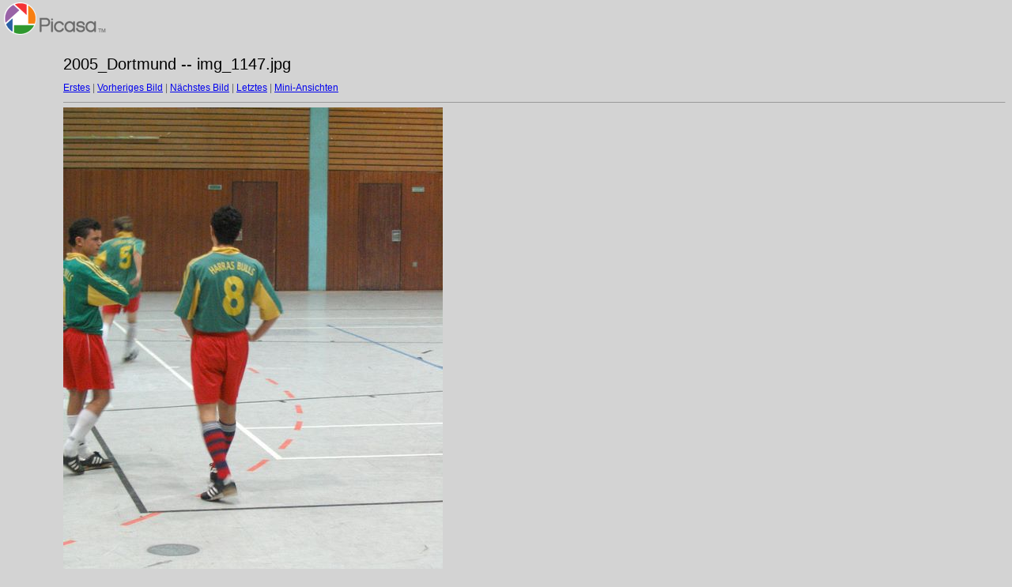

--- FILE ---
content_type: text/html
request_url: http://www.2004-2010.buntkicktgut.de/fotogalerien/2005_Dortmund/target35.html
body_size: 801
content:
<html>
<head>
<meta http-equiv="Content-Type" content="text/html; charset=UTF-8">
<title>img_1147.jpg</title>
<link rel="stylesheet" href="style.css" type="text/css">
</head>
<body bgcolor="#FFFFFF" text="#000000">
<span class="textbg">2005_Dortmund -- img_1147.jpg </span><br> <span class="textsm"></span>
<p><span class="textreg">
<a href="target0.html">Erstes</a> |
<a href="target34.html">Vorheriges Bild</a> |
<a href="target36.html">Nächstes Bild</a> |
<a href="target55.html">Letztes</a> | <a href="index.html">Mini-Ansichten</a><br>
</span><hr size="1">



<a href="index.html"><img src="images/img_1147.jpg" width="480" height="640" title="img_1147.jpg (large)" bytes" border="0"></a><p>
<map name="Map">
  <area shape="rect" coords="95,1,129,44" href="frameset.htm">
</map>
</body>
</html>
